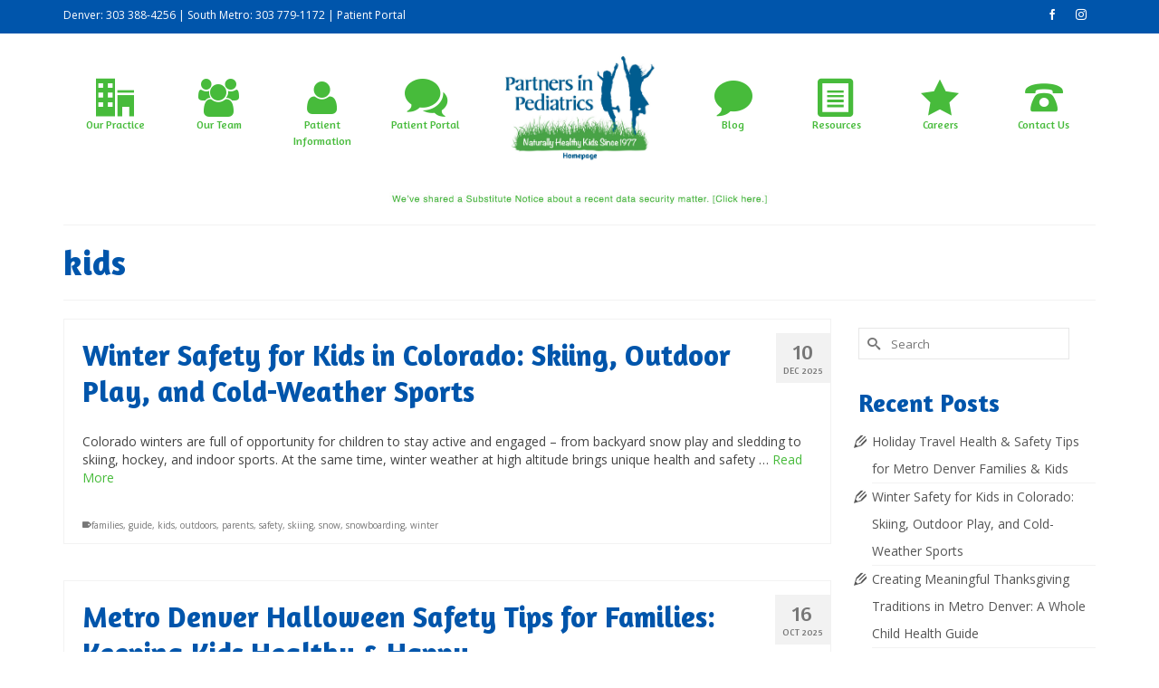

--- FILE ---
content_type: text/html; charset=UTF-8
request_url: https://partnersinpediatrics.com/tag/kids/
body_size: 15706
content:
<!DOCTYPE html>
<html class="no-js" lang="en" itemscope="itemscope" itemtype="https://schema.org/WebPage" >
<head>
  <meta charset="UTF-8">
  <meta name="viewport" content="width=device-width, initial-scale=1.0">
  <meta http-equiv="X-UA-Compatible" content="IE=edge">
  <meta name='robots' content='noindex, follow' />

	<!-- This site is optimized with the Yoast SEO plugin v22.0 - https://yoast.com/wordpress/plugins/seo/ -->
	<title>kids Archives &#8226; Partners in Pediatrics</title>
	<meta property="og:locale" content="en_US" />
	<meta property="og:type" content="article" />
	<meta property="og:title" content="kids Archives &#8226; Partners in Pediatrics" />
	<meta property="og:url" content="https://partnersinpediatrics.com/tag/kids/" />
	<meta property="og:site_name" content="Partners in Pediatrics" />
	<meta property="og:image" content="https://partnersinpediatrics.com/wp-content/uploads/2022/07/PIP_logo2c-301_361-1.png" />
	<meta property="og:image:width" content="750" />
	<meta property="og:image:height" content="475" />
	<meta property="og:image:type" content="image/png" />
	<meta name="twitter:card" content="summary_large_image" />
	<script type="application/ld+json" class="yoast-schema-graph">{"@context":"https://schema.org","@graph":[{"@type":"CollectionPage","@id":"https://partnersinpediatrics.com/tag/kids/","url":"https://partnersinpediatrics.com/tag/kids/","name":"kids Archives &#8226; Partners in Pediatrics","isPartOf":{"@id":"https://partnersinpediatrics.com/#website"},"primaryImageOfPage":{"@id":"https://partnersinpediatrics.com/tag/kids/#primaryimage"},"image":{"@id":"https://partnersinpediatrics.com/tag/kids/#primaryimage"},"thumbnailUrl":"https://partnersinpediatrics.com/wp-content/uploads/2025/12/partners-in-pediatrics-winter-safety-denver-colorado-family-children-skiing-snow-outdoors-2025-2.jpg","breadcrumb":{"@id":"https://partnersinpediatrics.com/tag/kids/#breadcrumb"},"inLanguage":"en"},{"@type":"ImageObject","inLanguage":"en","@id":"https://partnersinpediatrics.com/tag/kids/#primaryimage","url":"https://partnersinpediatrics.com/wp-content/uploads/2025/12/partners-in-pediatrics-winter-safety-denver-colorado-family-children-skiing-snow-outdoors-2025-2.jpg","contentUrl":"https://partnersinpediatrics.com/wp-content/uploads/2025/12/partners-in-pediatrics-winter-safety-denver-colorado-family-children-skiing-snow-outdoors-2025-2.jpg","width":1500,"height":1000,"caption":"Partners In Pediatrics Denver Colorado Virus Image Microscopic Flu Cough Fever Sick Illness Disease Lowry Hygiene Hand Washing What To Do Colorado Denver Well Care Visits Vaccines Immunizations Safety Health COVID 19 Naturally Healthy Kids Handbook Sunscreens Protection Pediatric Teenager Newborn Kid 2025 holiday families metro denver activities traditions fun healthy winter december january winter safety snow outdoors skiing snowboarding"},{"@type":"BreadcrumbList","@id":"https://partnersinpediatrics.com/tag/kids/#breadcrumb","itemListElement":[{"@type":"ListItem","position":1,"name":"Home","item":"https://partnersinpediatrics.com/"},{"@type":"ListItem","position":2,"name":"kids"}]},{"@type":"WebSite","@id":"https://partnersinpediatrics.com/#website","url":"https://partnersinpediatrics.com/","name":"Partners in Pediatrics","description":"Denver's First Integrative Pediatric Practice","publisher":{"@id":"https://partnersinpediatrics.com/#organization"},"potentialAction":[{"@type":"SearchAction","target":{"@type":"EntryPoint","urlTemplate":"https://partnersinpediatrics.com/?s={search_term_string}"},"query-input":"required name=search_term_string"}],"inLanguage":"en"},{"@type":"Organization","@id":"https://partnersinpediatrics.com/#organization","name":"Partners In Pediatrics","url":"https://partnersinpediatrics.com/","logo":{"@type":"ImageObject","inLanguage":"en","@id":"https://partnersinpediatrics.com/#/schema/logo/image/","url":"https://partnersinpediatrics.com/wp-content/uploads/2022/07/PIP_logo2c-301_361-1.png","contentUrl":"https://partnersinpediatrics.com/wp-content/uploads/2022/07/PIP_logo2c-301_361-1.png","width":750,"height":475,"caption":"Partners In Pediatrics"},"image":{"@id":"https://partnersinpediatrics.com/#/schema/logo/image/"},"sameAs":["https://www.facebook.com/partnersinpeds","https://www.instagram.com/partners_in_pediatrics/","https://www.linkedin.com/company/partners-in-pediatrics-denver/"]}]}</script>
	<!-- / Yoast SEO plugin. -->


<link rel='dns-prefetch' href='//fonts.googleapis.com' />
<link rel="alternate" type="application/rss+xml" title="Partners in Pediatrics &raquo; Feed" href="https://partnersinpediatrics.com/feed/" />
<link rel="alternate" type="application/rss+xml" title="Partners in Pediatrics &raquo; Comments Feed" href="https://partnersinpediatrics.com/comments/feed/" />
<link rel="alternate" type="application/rss+xml" title="Partners in Pediatrics &raquo; kids Tag Feed" href="https://partnersinpediatrics.com/tag/kids/feed/" />
		<!-- This site uses the Google Analytics by MonsterInsights plugin v8.23.1 - Using Analytics tracking - https://www.monsterinsights.com/ -->
		<!-- Note: MonsterInsights is not currently configured on this site. The site owner needs to authenticate with Google Analytics in the MonsterInsights settings panel. -->
					<!-- No tracking code set -->
				<!-- / Google Analytics by MonsterInsights -->
		<script type="text/javascript">
/* <![CDATA[ */
window._wpemojiSettings = {"baseUrl":"https:\/\/s.w.org\/images\/core\/emoji\/14.0.0\/72x72\/","ext":".png","svgUrl":"https:\/\/s.w.org\/images\/core\/emoji\/14.0.0\/svg\/","svgExt":".svg","source":{"concatemoji":"https:\/\/partnersinpediatrics.com\/wp-includes\/js\/wp-emoji-release.min.js?ver=6.4.7"}};
/*! This file is auto-generated */
!function(i,n){var o,s,e;function c(e){try{var t={supportTests:e,timestamp:(new Date).valueOf()};sessionStorage.setItem(o,JSON.stringify(t))}catch(e){}}function p(e,t,n){e.clearRect(0,0,e.canvas.width,e.canvas.height),e.fillText(t,0,0);var t=new Uint32Array(e.getImageData(0,0,e.canvas.width,e.canvas.height).data),r=(e.clearRect(0,0,e.canvas.width,e.canvas.height),e.fillText(n,0,0),new Uint32Array(e.getImageData(0,0,e.canvas.width,e.canvas.height).data));return t.every(function(e,t){return e===r[t]})}function u(e,t,n){switch(t){case"flag":return n(e,"\ud83c\udff3\ufe0f\u200d\u26a7\ufe0f","\ud83c\udff3\ufe0f\u200b\u26a7\ufe0f")?!1:!n(e,"\ud83c\uddfa\ud83c\uddf3","\ud83c\uddfa\u200b\ud83c\uddf3")&&!n(e,"\ud83c\udff4\udb40\udc67\udb40\udc62\udb40\udc65\udb40\udc6e\udb40\udc67\udb40\udc7f","\ud83c\udff4\u200b\udb40\udc67\u200b\udb40\udc62\u200b\udb40\udc65\u200b\udb40\udc6e\u200b\udb40\udc67\u200b\udb40\udc7f");case"emoji":return!n(e,"\ud83e\udef1\ud83c\udffb\u200d\ud83e\udef2\ud83c\udfff","\ud83e\udef1\ud83c\udffb\u200b\ud83e\udef2\ud83c\udfff")}return!1}function f(e,t,n){var r="undefined"!=typeof WorkerGlobalScope&&self instanceof WorkerGlobalScope?new OffscreenCanvas(300,150):i.createElement("canvas"),a=r.getContext("2d",{willReadFrequently:!0}),o=(a.textBaseline="top",a.font="600 32px Arial",{});return e.forEach(function(e){o[e]=t(a,e,n)}),o}function t(e){var t=i.createElement("script");t.src=e,t.defer=!0,i.head.appendChild(t)}"undefined"!=typeof Promise&&(o="wpEmojiSettingsSupports",s=["flag","emoji"],n.supports={everything:!0,everythingExceptFlag:!0},e=new Promise(function(e){i.addEventListener("DOMContentLoaded",e,{once:!0})}),new Promise(function(t){var n=function(){try{var e=JSON.parse(sessionStorage.getItem(o));if("object"==typeof e&&"number"==typeof e.timestamp&&(new Date).valueOf()<e.timestamp+604800&&"object"==typeof e.supportTests)return e.supportTests}catch(e){}return null}();if(!n){if("undefined"!=typeof Worker&&"undefined"!=typeof OffscreenCanvas&&"undefined"!=typeof URL&&URL.createObjectURL&&"undefined"!=typeof Blob)try{var e="postMessage("+f.toString()+"("+[JSON.stringify(s),u.toString(),p.toString()].join(",")+"));",r=new Blob([e],{type:"text/javascript"}),a=new Worker(URL.createObjectURL(r),{name:"wpTestEmojiSupports"});return void(a.onmessage=function(e){c(n=e.data),a.terminate(),t(n)})}catch(e){}c(n=f(s,u,p))}t(n)}).then(function(e){for(var t in e)n.supports[t]=e[t],n.supports.everything=n.supports.everything&&n.supports[t],"flag"!==t&&(n.supports.everythingExceptFlag=n.supports.everythingExceptFlag&&n.supports[t]);n.supports.everythingExceptFlag=n.supports.everythingExceptFlag&&!n.supports.flag,n.DOMReady=!1,n.readyCallback=function(){n.DOMReady=!0}}).then(function(){return e}).then(function(){var e;n.supports.everything||(n.readyCallback(),(e=n.source||{}).concatemoji?t(e.concatemoji):e.wpemoji&&e.twemoji&&(t(e.twemoji),t(e.wpemoji)))}))}((window,document),window._wpemojiSettings);
/* ]]> */
</script>
<style id='wp-emoji-styles-inline-css' type='text/css'>

	img.wp-smiley, img.emoji {
		display: inline !important;
		border: none !important;
		box-shadow: none !important;
		height: 1em !important;
		width: 1em !important;
		margin: 0 0.07em !important;
		vertical-align: -0.1em !important;
		background: none !important;
		padding: 0 !important;
	}
</style>
<link rel='stylesheet' id='wp-block-library-css' href='https://partnersinpediatrics.com/wp-includes/css/dist/block-library/style.min.css?ver=6.4.7' type='text/css' media='all' />
<style id='classic-theme-styles-inline-css' type='text/css'>
/*! This file is auto-generated */
.wp-block-button__link{color:#fff;background-color:#32373c;border-radius:9999px;box-shadow:none;text-decoration:none;padding:calc(.667em + 2px) calc(1.333em + 2px);font-size:1.125em}.wp-block-file__button{background:#32373c;color:#fff;text-decoration:none}
</style>
<style id='global-styles-inline-css' type='text/css'>
body{--wp--preset--color--black: #000;--wp--preset--color--cyan-bluish-gray: #abb8c3;--wp--preset--color--white: #fff;--wp--preset--color--pale-pink: #f78da7;--wp--preset--color--vivid-red: #cf2e2e;--wp--preset--color--luminous-vivid-orange: #ff6900;--wp--preset--color--luminous-vivid-amber: #fcb900;--wp--preset--color--light-green-cyan: #7bdcb5;--wp--preset--color--vivid-green-cyan: #00d084;--wp--preset--color--pale-cyan-blue: #8ed1fc;--wp--preset--color--vivid-cyan-blue: #0693e3;--wp--preset--color--vivid-purple: #9b51e0;--wp--preset--color--virtue-primary: #47bb3b;--wp--preset--color--virtue-primary-light: #a3dd9d;--wp--preset--color--very-light-gray: #eee;--wp--preset--color--very-dark-gray: #444;--wp--preset--gradient--vivid-cyan-blue-to-vivid-purple: linear-gradient(135deg,rgba(6,147,227,1) 0%,rgb(155,81,224) 100%);--wp--preset--gradient--light-green-cyan-to-vivid-green-cyan: linear-gradient(135deg,rgb(122,220,180) 0%,rgb(0,208,130) 100%);--wp--preset--gradient--luminous-vivid-amber-to-luminous-vivid-orange: linear-gradient(135deg,rgba(252,185,0,1) 0%,rgba(255,105,0,1) 100%);--wp--preset--gradient--luminous-vivid-orange-to-vivid-red: linear-gradient(135deg,rgba(255,105,0,1) 0%,rgb(207,46,46) 100%);--wp--preset--gradient--very-light-gray-to-cyan-bluish-gray: linear-gradient(135deg,rgb(238,238,238) 0%,rgb(169,184,195) 100%);--wp--preset--gradient--cool-to-warm-spectrum: linear-gradient(135deg,rgb(74,234,220) 0%,rgb(151,120,209) 20%,rgb(207,42,186) 40%,rgb(238,44,130) 60%,rgb(251,105,98) 80%,rgb(254,248,76) 100%);--wp--preset--gradient--blush-light-purple: linear-gradient(135deg,rgb(255,206,236) 0%,rgb(152,150,240) 100%);--wp--preset--gradient--blush-bordeaux: linear-gradient(135deg,rgb(254,205,165) 0%,rgb(254,45,45) 50%,rgb(107,0,62) 100%);--wp--preset--gradient--luminous-dusk: linear-gradient(135deg,rgb(255,203,112) 0%,rgb(199,81,192) 50%,rgb(65,88,208) 100%);--wp--preset--gradient--pale-ocean: linear-gradient(135deg,rgb(255,245,203) 0%,rgb(182,227,212) 50%,rgb(51,167,181) 100%);--wp--preset--gradient--electric-grass: linear-gradient(135deg,rgb(202,248,128) 0%,rgb(113,206,126) 100%);--wp--preset--gradient--midnight: linear-gradient(135deg,rgb(2,3,129) 0%,rgb(40,116,252) 100%);--wp--preset--font-size--small: 13px;--wp--preset--font-size--medium: 20px;--wp--preset--font-size--large: 36px;--wp--preset--font-size--x-large: 42px;--wp--preset--spacing--20: 0.44rem;--wp--preset--spacing--30: 0.67rem;--wp--preset--spacing--40: 1rem;--wp--preset--spacing--50: 1.5rem;--wp--preset--spacing--60: 2.25rem;--wp--preset--spacing--70: 3.38rem;--wp--preset--spacing--80: 5.06rem;--wp--preset--shadow--natural: 6px 6px 9px rgba(0, 0, 0, 0.2);--wp--preset--shadow--deep: 12px 12px 50px rgba(0, 0, 0, 0.4);--wp--preset--shadow--sharp: 6px 6px 0px rgba(0, 0, 0, 0.2);--wp--preset--shadow--outlined: 6px 6px 0px -3px rgba(255, 255, 255, 1), 6px 6px rgba(0, 0, 0, 1);--wp--preset--shadow--crisp: 6px 6px 0px rgba(0, 0, 0, 1);}:where(.is-layout-flex){gap: 0.5em;}:where(.is-layout-grid){gap: 0.5em;}body .is-layout-flow > .alignleft{float: left;margin-inline-start: 0;margin-inline-end: 2em;}body .is-layout-flow > .alignright{float: right;margin-inline-start: 2em;margin-inline-end: 0;}body .is-layout-flow > .aligncenter{margin-left: auto !important;margin-right: auto !important;}body .is-layout-constrained > .alignleft{float: left;margin-inline-start: 0;margin-inline-end: 2em;}body .is-layout-constrained > .alignright{float: right;margin-inline-start: 2em;margin-inline-end: 0;}body .is-layout-constrained > .aligncenter{margin-left: auto !important;margin-right: auto !important;}body .is-layout-constrained > :where(:not(.alignleft):not(.alignright):not(.alignfull)){max-width: var(--wp--style--global--content-size);margin-left: auto !important;margin-right: auto !important;}body .is-layout-constrained > .alignwide{max-width: var(--wp--style--global--wide-size);}body .is-layout-flex{display: flex;}body .is-layout-flex{flex-wrap: wrap;align-items: center;}body .is-layout-flex > *{margin: 0;}body .is-layout-grid{display: grid;}body .is-layout-grid > *{margin: 0;}:where(.wp-block-columns.is-layout-flex){gap: 2em;}:where(.wp-block-columns.is-layout-grid){gap: 2em;}:where(.wp-block-post-template.is-layout-flex){gap: 1.25em;}:where(.wp-block-post-template.is-layout-grid){gap: 1.25em;}.has-black-color{color: var(--wp--preset--color--black) !important;}.has-cyan-bluish-gray-color{color: var(--wp--preset--color--cyan-bluish-gray) !important;}.has-white-color{color: var(--wp--preset--color--white) !important;}.has-pale-pink-color{color: var(--wp--preset--color--pale-pink) !important;}.has-vivid-red-color{color: var(--wp--preset--color--vivid-red) !important;}.has-luminous-vivid-orange-color{color: var(--wp--preset--color--luminous-vivid-orange) !important;}.has-luminous-vivid-amber-color{color: var(--wp--preset--color--luminous-vivid-amber) !important;}.has-light-green-cyan-color{color: var(--wp--preset--color--light-green-cyan) !important;}.has-vivid-green-cyan-color{color: var(--wp--preset--color--vivid-green-cyan) !important;}.has-pale-cyan-blue-color{color: var(--wp--preset--color--pale-cyan-blue) !important;}.has-vivid-cyan-blue-color{color: var(--wp--preset--color--vivid-cyan-blue) !important;}.has-vivid-purple-color{color: var(--wp--preset--color--vivid-purple) !important;}.has-black-background-color{background-color: var(--wp--preset--color--black) !important;}.has-cyan-bluish-gray-background-color{background-color: var(--wp--preset--color--cyan-bluish-gray) !important;}.has-white-background-color{background-color: var(--wp--preset--color--white) !important;}.has-pale-pink-background-color{background-color: var(--wp--preset--color--pale-pink) !important;}.has-vivid-red-background-color{background-color: var(--wp--preset--color--vivid-red) !important;}.has-luminous-vivid-orange-background-color{background-color: var(--wp--preset--color--luminous-vivid-orange) !important;}.has-luminous-vivid-amber-background-color{background-color: var(--wp--preset--color--luminous-vivid-amber) !important;}.has-light-green-cyan-background-color{background-color: var(--wp--preset--color--light-green-cyan) !important;}.has-vivid-green-cyan-background-color{background-color: var(--wp--preset--color--vivid-green-cyan) !important;}.has-pale-cyan-blue-background-color{background-color: var(--wp--preset--color--pale-cyan-blue) !important;}.has-vivid-cyan-blue-background-color{background-color: var(--wp--preset--color--vivid-cyan-blue) !important;}.has-vivid-purple-background-color{background-color: var(--wp--preset--color--vivid-purple) !important;}.has-black-border-color{border-color: var(--wp--preset--color--black) !important;}.has-cyan-bluish-gray-border-color{border-color: var(--wp--preset--color--cyan-bluish-gray) !important;}.has-white-border-color{border-color: var(--wp--preset--color--white) !important;}.has-pale-pink-border-color{border-color: var(--wp--preset--color--pale-pink) !important;}.has-vivid-red-border-color{border-color: var(--wp--preset--color--vivid-red) !important;}.has-luminous-vivid-orange-border-color{border-color: var(--wp--preset--color--luminous-vivid-orange) !important;}.has-luminous-vivid-amber-border-color{border-color: var(--wp--preset--color--luminous-vivid-amber) !important;}.has-light-green-cyan-border-color{border-color: var(--wp--preset--color--light-green-cyan) !important;}.has-vivid-green-cyan-border-color{border-color: var(--wp--preset--color--vivid-green-cyan) !important;}.has-pale-cyan-blue-border-color{border-color: var(--wp--preset--color--pale-cyan-blue) !important;}.has-vivid-cyan-blue-border-color{border-color: var(--wp--preset--color--vivid-cyan-blue) !important;}.has-vivid-purple-border-color{border-color: var(--wp--preset--color--vivid-purple) !important;}.has-vivid-cyan-blue-to-vivid-purple-gradient-background{background: var(--wp--preset--gradient--vivid-cyan-blue-to-vivid-purple) !important;}.has-light-green-cyan-to-vivid-green-cyan-gradient-background{background: var(--wp--preset--gradient--light-green-cyan-to-vivid-green-cyan) !important;}.has-luminous-vivid-amber-to-luminous-vivid-orange-gradient-background{background: var(--wp--preset--gradient--luminous-vivid-amber-to-luminous-vivid-orange) !important;}.has-luminous-vivid-orange-to-vivid-red-gradient-background{background: var(--wp--preset--gradient--luminous-vivid-orange-to-vivid-red) !important;}.has-very-light-gray-to-cyan-bluish-gray-gradient-background{background: var(--wp--preset--gradient--very-light-gray-to-cyan-bluish-gray) !important;}.has-cool-to-warm-spectrum-gradient-background{background: var(--wp--preset--gradient--cool-to-warm-spectrum) !important;}.has-blush-light-purple-gradient-background{background: var(--wp--preset--gradient--blush-light-purple) !important;}.has-blush-bordeaux-gradient-background{background: var(--wp--preset--gradient--blush-bordeaux) !important;}.has-luminous-dusk-gradient-background{background: var(--wp--preset--gradient--luminous-dusk) !important;}.has-pale-ocean-gradient-background{background: var(--wp--preset--gradient--pale-ocean) !important;}.has-electric-grass-gradient-background{background: var(--wp--preset--gradient--electric-grass) !important;}.has-midnight-gradient-background{background: var(--wp--preset--gradient--midnight) !important;}.has-small-font-size{font-size: var(--wp--preset--font-size--small) !important;}.has-medium-font-size{font-size: var(--wp--preset--font-size--medium) !important;}.has-large-font-size{font-size: var(--wp--preset--font-size--large) !important;}.has-x-large-font-size{font-size: var(--wp--preset--font-size--x-large) !important;}
.wp-block-navigation a:where(:not(.wp-element-button)){color: inherit;}
:where(.wp-block-post-template.is-layout-flex){gap: 1.25em;}:where(.wp-block-post-template.is-layout-grid){gap: 1.25em;}
:where(.wp-block-columns.is-layout-flex){gap: 2em;}:where(.wp-block-columns.is-layout-grid){gap: 2em;}
.wp-block-pullquote{font-size: 1.5em;line-height: 1.6;}
</style>
<link rel='stylesheet' id='contact-form-7-css' href='https://partnersinpediatrics.com/wp-content/plugins/contact-form-7/includes/css/styles.css?ver=5.8.7' type='text/css' media='all' />
<link rel='stylesheet' id='rs-plugin-settings-css' href='https://partnersinpediatrics.com/wp-content/plugins/revslider/public/assets/css/settings.css?ver=5.4.7.1' type='text/css' media='all' />
<style id='rs-plugin-settings-inline-css' type='text/css'>
#rs-demo-id {}
</style>
<link rel='stylesheet' id='grw-public-main-css-css' href='https://partnersinpediatrics.com/wp-content/plugins/widget-google-reviews/assets/css/public-main.css?ver=3.4' type='text/css' media='all' />
<link rel='stylesheet' id='virtue_main-css' href='https://partnersinpediatrics.com/wp-content/themes/virtue_premium/assets/css/virtue.css?ver=4.10.13' type='text/css' media='all' />
<link rel='stylesheet' id='virtue_print-css' href='https://partnersinpediatrics.com/wp-content/themes/virtue_premium/assets/css/virtue_print.css?ver=4.10.13' type='text/css' media='print' />
<link rel='stylesheet' id='virtue_so_pb-css' href='https://partnersinpediatrics.com/wp-content/themes/virtue_premium/assets/css/virtue-so-page-builder.css?ver=4.10.13' type='text/css' media='all' />
<link rel='stylesheet' id='virtue_icons-css' href='https://partnersinpediatrics.com/wp-content/themes/virtue_premium/assets/css/virtue_icons.css?ver=4.10.13' type='text/css' media='all' />
<link rel='stylesheet' id='virtue_skin-css' href='https://partnersinpediatrics.com/wp-content/themes/virtue_premium/assets/css/skins/default.css?ver=4.10.13' type='text/css' media='all' />
<link rel='stylesheet' id='redux-google-fonts-virtue_premium-css' href='https://fonts.googleapis.com/css?family=Lato%3A400%7CAmaranth%3A700%2C400%7COpen+Sans%3A300%2C400%2C500%2C600%2C700%2C800%2C300italic%2C400italic%2C500italic%2C600italic%2C700italic%2C800italic&#038;subset=latin&#038;ver=6.4.7' type='text/css' media='all' />
<script type="text/javascript" src="https://partnersinpediatrics.com/wp-includes/js/jquery/jquery.min.js?ver=3.7.1" id="jquery-core-js"></script>
<script type="text/javascript" src="https://partnersinpediatrics.com/wp-includes/js/jquery/jquery-migrate.min.js?ver=3.4.1" id="jquery-migrate-js"></script>
<script type="text/javascript" src="https://partnersinpediatrics.com/wp-content/plugins/revslider/public/assets/js/jquery.themepunch.tools.min.js?ver=5.4.7.1" id="tp-tools-js"></script>
<script type="text/javascript" src="https://partnersinpediatrics.com/wp-content/plugins/revslider/public/assets/js/jquery.themepunch.revolution.min.js?ver=5.4.7.1" id="revmin-js"></script>
<script type="text/javascript" defer="defer" src="https://partnersinpediatrics.com/wp-content/plugins/widget-google-reviews/assets/js/public-main.js?ver=3.4" id="grw-public-main-js-js"></script>
<!--[if lt IE 9]>
<script type="text/javascript" src="https://partnersinpediatrics.com/wp-content/themes/virtue_premium/assets/js/vendor/respond.min.js?ver=6.4.7" id="virtue-respond-js"></script>
<![endif]-->
<link rel="https://api.w.org/" href="https://partnersinpediatrics.com/wp-json/" /><link rel="alternate" type="application/json" href="https://partnersinpediatrics.com/wp-json/wp/v2/tags/9" /><link rel="EditURI" type="application/rsd+xml" title="RSD" href="https://partnersinpediatrics.com/xmlrpc.php?rsd" />

<style type="text/css" id="kt-custom-css">#logo {padding-top:25px;}#logo {padding-bottom:25px;}#logo {margin-left:0px;}#logo {margin-right:0px;}#nav-main, .nav-main {margin-top:40px;}#nav-main, .nav-main  {margin-bottom:10px;}.headerfont, .tp-caption, .yith-wcan-list li, .yith-wcan .yith-wcan-reset-navigation, ul.yith-wcan-label li a, .price {font-family:Amaranth;} 
  .topbarmenu ul li {font-family:Amaranth;}
  #kadbreadcrumbs {font-family:Open Sans;}a:hover, .has-virtue-primary-light-color {color: #a3dd9d;} .kad-btn-primary:hover, .button.pay:hover, .login .form-row .button:hover, #payment #place_order:hover, .yith-wcan .yith-wcan-reset-navigation:hover, .widget_shopping_cart_content .checkout:hover,.single_add_to_cart_button:hover,
.woocommerce-message .button:hover, #commentform .form-submit #submit:hover, .wpcf7 input.wpcf7-submit:hover, .track_order .button:hover, .widget_layered_nav_filters ul li a:hover, .cart_totals .checkout-button:hover,.shipping-calculator-form .button:hover,
.widget_layered_nav ul li.chosen a:hover, .shop_table .actions input[type=submit].checkout-button:hover, #kad-head-cart-popup a.button.checkout:hover, input[type="submit"].button:hover, .product_item.hidetheaction:hover .kad_add_to_cart, .post-password-form input[type="submit"]:hover, .has-virtue-primary-light-background-color {background: #a3dd9d;}#containerfooter h3, #containerfooter h5, #containerfooter, .footercredits p, .footerclass a, .footernav ul li a {color:#ffffff;}.home-message:hover {background-color:#47bb3b; background-color: rgba(71, 187, 59, 0.6);}
  nav.woocommerce-pagination ul li a:hover, .wp-pagenavi a:hover, .panel-heading .accordion-toggle, .variations .kad_radio_variations label:hover, .variations .kad_radio_variations input[type=radio]:focus + label, .variations .kad_radio_variations label.selectedValue, .variations .kad_radio_variations input[type=radio]:checked + label {border-color: #47bb3b;}
  a, a:focus, #nav-main ul.sf-menu ul li a:hover, .product_price ins .amount, .price ins .amount, .color_primary, .primary-color, #logo a.brand, #nav-main ul.sf-menu a:hover,
  .woocommerce-message:before, .woocommerce-info:before, #nav-second ul.sf-menu a:hover, .footerclass a:hover, .posttags a:hover, .subhead a:hover, .nav-trigger-case:hover .kad-menu-name, 
  .nav-trigger-case:hover .kad-navbtn, #kadbreadcrumbs a:hover, #wp-calendar a, .testimonialbox .kadtestimoniallink:hover, .star-rating, .has-virtue-primary-color {color: #47bb3b;}
.widget_price_filter .ui-slider .ui-slider-handle, .product_item .kad_add_to_cart:hover, .product_item.hidetheaction:hover .kad_add_to_cart:hover, .kad-btn-primary, .button.pay, html .woocommerce-page .widget_layered_nav ul.yith-wcan-label li a:hover, html .woocommerce-page .widget_layered_nav ul.yith-wcan-label li.chosen a,
.product-category.grid_item a:hover h5, .woocommerce-message .button, .widget_layered_nav_filters ul li a, .widget_layered_nav ul li.chosen a, .track_order .button, .wpcf7 input.wpcf7-submit, .yith-wcan .yith-wcan-reset-navigation,.single_add_to_cart_button,
#containerfooter .menu li a:hover, .bg_primary, .portfolionav a:hover, .home-iconmenu a:hover, .home-iconmenu .home-icon-item:hover, p.demo_store, .topclass, #commentform .form-submit #submit, .kad-hover-bg-primary:hover, .widget_shopping_cart_content .checkout,
.login .form-row .button, .post-password-form input[type="submit"], .menu-cart-btn .kt-cart-total, #kad-head-cart-popup a.button.checkout, .kad-post-navigation .kad-previous-link a:hover, .kad-post-navigation .kad-next-link a:hover, .shipping-calculator-form .button, .cart_totals .checkout-button, .select2-results .select2-highlighted, .variations .kad_radio_variations label.selectedValue, .variations .kad_radio_variations input[type=radio]:checked + label, #payment #place_order, .shop_table .actions input[type=submit].checkout-button, input[type="submit"].button, .productnav a:hover, .image_menu_hover_class, .select2-container--default .select2-results__option--highlighted[aria-selected], .has-virtue-primary-background-color {background: #47bb3b;}#nav-second ul.sf-menu > li:hover > a, #nav-second ul.sf-menu a:hover, #nav-second ul.sf-menu a:focus, #nav-second ul.sf-menu li.current-menu-item > a, #nav-second ul.sf-menu ul li a:hover {color:#a3dd9d;}#nav-main ul.sf-menu a:hover, #nav-main ul.sf-menu a:focus, .nav-main ul.sf-menu a:hover, .nav-main ul.sf-menu a:focus, #nav-main ul.sf-menu li.current-menu-item > a, .nav-main ul.sf-menu li.current-menu-item > a, #nav-main ul.sf-menu ul li a:hover, .nav-main ul.sf-menu ul li a:hover, #nav-main ul.sf-menu ul li a:focus, .nav-main ul.sf-menu ul li a:focus {color:#a3dd9d;}.topclass {background:#0055ab    ;}.footerclass {background:#00c603    ;}input[type=number]::-webkit-inner-spin-button, input[type=number]::-webkit-outer-spin-button { -webkit-appearance: none; margin: 0; } input[type=number] {-moz-appearance: textfield;}.quantity input::-webkit-outer-spin-button,.quantity input::-webkit-inner-spin-button {display: none;}@media (max-width: 767px) {#kad-banner,#kad-banner-sticky-wrapper{display: none;}#kad-mobile-banner, #kad-mobile-banner-sticky-wrapper{display:block;}}.mobile-header-container a, .mobile-header-container .mh-nav-trigger-case{color:#47bb3b;}.portfolionav {padding: 10px 0 10px;}.woocommerce-ordering {margin: 16px 0 0;}.product_item .product_details h5 {text-transform: none;}.product_item .product_details h5 {min-height:40px;}#nav-second ul.sf-menu>li {width:16.5%;}.kad-topbar-left, .kad-topbar-left .topbarmenu {float:right;} .kad-topbar-left .topbar_social, .kad-topbar-left .topbarmenu ul, .kad-topbar-left .kad-cart-total,.kad-topbar-right #topbar-search .form-search{float:left} #topbar .mobile-nav-trigger-id {float: left;}#nav-main .sf-menu ul, .nav-main .sf-menu ul, #nav-second .sf-menu ul, .topbarmenu .sf-menu ul{background: #47bb3b;}#nav-main ul.sf-menu ul li a, .nav-main ul.sf-menu ul li a, #nav-second ul.sf-menu ul li a, .topbarmenu ul.sf-menu ul li a, #kad-head-cart-popup ul.cart_list li, #nav-main ul.sf-menu ul#kad-head-cart-popup li .quantity, #nav-main ul.sf-menu ul#kad-head-cart-popup .total, #kad-head-cart-popup p.woocommerce-mini-cart__empty-message {color: #ffffff;}.kad-header-style-two .nav-main ul.sf-menu > li {width: 25%;}.kad-hidepostauthortop, .postauthortop {display:none;}.subhead .postedintop, .kad-hidepostedin {display:none;}.postcommentscount {display:none;}[class*="wp-image"] {-webkit-box-shadow: none;-moz-box-shadow: none;box-shadow: none;border:none;}[class*="wp-image"]:hover {-webkit-box-shadow: none;-moz-box-shadow: none;box-shadow: none;border:none;} .light-dropshaddow {-moz-box-shadow: none;-webkit-box-shadow: none;box-shadow: none;}@media (max-width: 992px) {.nav-trigger .nav-trigger-case {position: static; display: block; width: 100%;}}@media only screen and (device-width: 768px) {.nav-trigger .nav-trigger-case {position: static; display: block; width: 100%;}}.entry-content p { margin-bottom:16px;}/* RESPONSIVE DIV FOR GOOGLE MAPS EMBEDS */
    .google-maps {
        position: relative;
        padding-bottom: 75%; // This is the aspect ratio
        height: 0;
        overflow: hidden;
        border: 1px solid #0055ab;
    }
    .google-maps iframe {
        position: absolute;
        top: 0;
        left: 0;
        width: 100% !important;
        height: 100% !important;
    }
/* TOPBAR LINK STYLES */
    .topbar-link {
        text-decoration: underline;
        color: #ffffff;
    }
/* GOOGLE REVIEWS STYLES */
    .wp-google-reviews {
        color: #ffffff;
}
/* HOME BUTTONS */
    .home-buttons {
        background-color: #47bb3b;
        max-width: 630px;
}
    .home-buttons h4 {
        padding: 0px 10px 10px 10px;
        font-size: 24px;
        text-align: center;
        color: #ffffff;
}
    .home-buttons a {
        padding: 0px 10px 10px 10px;
        font-size: 24px;
        text-align: center;
        color: #ffffff;
}
/* WHITE HEADING */
.white-heading {
        color: #ffffff;
}
/* SLIDER TEXT SHADOW */
.slider-text-shadow {
    text-shadow: 2px 2px black;
}</style><!-- All in one Favicon 4.8 --><link rel="shortcut icon" href="https://partnersinpediatrics.com/wp-content/uploads/2019/04/partners-in-pediatrics-ico-icon.png" />
<link rel="icon" href="https://partnersinpediatrics.com/wp-content/uploads/2019/04/partners-in-pediatrics-ico-icon-1.png" type="image/png"/>
<link rel="apple-touch-icon" href="https://partnersinpediatrics.com/wp-content/uploads/2019/04/partners-in-pediatrics-ico-icon-2.png" />
<meta name="generator" content="Powered by Slider Revolution 5.4.7.1 - responsive, Mobile-Friendly Slider Plugin for WordPress with comfortable drag and drop interface." />
<!-- Global site tag (gtag.js) - Google Analytics -->
<script async src="https://www.googletagmanager.com/gtag/js?id=UA-115262002-1"></script>
<script>
  window.dataLayer = window.dataLayer || [];
  function gtag(){dataLayer.push(arguments);}
  gtag('js', new Date());
	gtag('config', 'UA-115262002-1');
</script>
<!-- End Google Analytics -->
	<script type="text/javascript">function setREVStartSize(e){									
						try{ e.c=jQuery(e.c);var i=jQuery(window).width(),t=9999,r=0,n=0,l=0,f=0,s=0,h=0;
							if(e.responsiveLevels&&(jQuery.each(e.responsiveLevels,function(e,f){f>i&&(t=r=f,l=e),i>f&&f>r&&(r=f,n=e)}),t>r&&(l=n)),f=e.gridheight[l]||e.gridheight[0]||e.gridheight,s=e.gridwidth[l]||e.gridwidth[0]||e.gridwidth,h=i/s,h=h>1?1:h,f=Math.round(h*f),"fullscreen"==e.sliderLayout){var u=(e.c.width(),jQuery(window).height());if(void 0!=e.fullScreenOffsetContainer){var c=e.fullScreenOffsetContainer.split(",");if (c) jQuery.each(c,function(e,i){u=jQuery(i).length>0?u-jQuery(i).outerHeight(!0):u}),e.fullScreenOffset.split("%").length>1&&void 0!=e.fullScreenOffset&&e.fullScreenOffset.length>0?u-=jQuery(window).height()*parseInt(e.fullScreenOffset,0)/100:void 0!=e.fullScreenOffset&&e.fullScreenOffset.length>0&&(u-=parseInt(e.fullScreenOffset,0))}f=u}else void 0!=e.minHeight&&f<e.minHeight&&(f=e.minHeight);e.c.closest(".rev_slider_wrapper").css({height:f})					
						}catch(d){console.log("Failure at Presize of Slider:"+d)}						
					};</script>
<style type="text/css" title="dynamic-css" class="options-output">header #logo a.brand,.logofont{font-family:Lato;line-height:40px;font-weight:400;font-style:normal;font-size:32px;}.kad_tagline{font-family:Lato;line-height:20px;font-weight:400;font-style:normal;color:#444444;font-size:14px;}.product_item .product_details h5{font-family:Lato;line-height:20px;font-weight:normal;font-style:700;font-size:16px;}h1{font-family:Amaranth;line-height:46px;font-weight:700;font-style:normal;color:#0055ab;font-size:38px;}h2{font-family:Amaranth;line-height:40px;font-weight:700;font-style:normal;color:#0055ab;font-size:32px;}h3{font-family:Amaranth;line-height:36px;font-weight:700;font-style:normal;color:#0055ab;font-size:28px;}h4{font-family:Amaranth;line-height:32px;font-weight:700;font-style:normal;color:#0055ab;font-size:24px;}h5{font-family:Amaranth;line-height:24px;font-weight:700;font-style:normal;color:#0055ab;font-size:18px;}body{font-family:"Open Sans";line-height:20px;font-weight:400;font-style:normal;font-size:14px;}#nav-main ul.sf-menu a, .nav-main ul.sf-menu a{font-family:Amaranth;line-height:18px;font-weight:400;font-style:normal;color:#47bb3b;font-size:12px;}#nav-second ul.sf-menu a{font-family:"Open Sans";line-height:22px;font-weight:400;font-style:normal;font-size:18px;}#nav-main ul.sf-menu ul li a, #nav-second ul.sf-menu ul li a, .nav-main ul.sf-menu ul li a{line-height:inheritpx;font-size:12px;}#nav-main ul.sf-menu ul li a:hover, #nav-main ul.sf-menu ul li a:focus, #nav-second ul.sf-menu ul li a:hover, #nav-second ul.sf-menu ul li a:focus, .nav-main ul.sf-menu ul li a:hover, .nav-main ul.sf-menu ul li a:focus{color:#a3dd9d;}.kad-nav-inner .kad-mnav, .kad-mobile-nav .kad-nav-inner li a,.nav-trigger-case{font-family:Lato;line-height:20px;font-weight:400;font-style:normal;font-size:16px;}</style></head>
<body class="archive tag tag-kids tag-9 wp-embed-responsive notsticky virtue-skin-default wide" data-smooth-scrolling="0" data-smooth-scrolling-hide="0" data-jsselect="1" data-product-tab-scroll="0" data-animate="1" data-sticky="0" >
		<div id="wrapper" class="container">
	<!--[if lt IE 8]><div class="alert"> You are using an outdated browser. Please upgrade your browser to improve your experience.</div><![endif]-->
	<header id="kad-banner" class="banner headerclass kad-header-style-two" data-header-shrink="0" data-mobile-sticky="0">
	<div id="topbar" class="topclass">
	<div class="container">
		<div class="row">
			<div class="col-md-6 col-sm-6 kad-topbar-left">
				<div class="topbarmenu clearfix">
										<div class="topbar_social">
							<ul>
								<li><a href="#" data-toggle="tooltip" data-placement="bottom" target="_self" class="topbar-icon-1" data-original-title="PATIENT PORTAL"><i class=""></i></a></li><li><a href="https://www.facebook.com/partnersinpeds" data-toggle="tooltip" data-placement="bottom" target="_blank" class="topbar-icon-2" data-original-title=""><i class="icon-facebook"></i></a></li><li><a href="https://www.instagram.com/denverpediatrics/" data-toggle="tooltip" data-placement="bottom" target="_blank" class="topbar-icon-3" data-original-title=""><i class="icon-instagram"></i></a></li>							</ul>
						</div>
									</div>
			</div><!-- close col-md-6 -->
			<div class="col-md-6 col-sm-6 kad-topbar-right">
				<div id="topbar-search" class="topbar-widget">
					<div class="widget-1 widget-first topbar-widgetcontent topbar-widgetcontain">			<div class="textwidget"><p style="font-size: 12px; padding-top: 7px;">Denver: 303 388-4256 | South Metro: 303 779-1172 | <a class="topbar-link" href="https://13728-1.portal.athenahealth.com/">Patient Portal</a></p>
</div>
		</div>				</div>
			</div> <!-- close col-md-6-->
		</div> <!-- Close Row -->
			</div> <!-- Close Container -->
</div>	<div class="container">
		<div class="row">
			<div class="col-md-4 col-lg-5 kad-header-left">
								<nav class="nav-main" class="clearfix">
				<ul id="menu-main-left" class="sf-menu"><li  class=" sf-dropdown menu-item-has-children menu-item-485 menu-item menu-our-practice"><a href="https://partnersinpediatrics.com/our-practice/"><i class="icon-office"></i><span>Our Practice</span></a>
<ul class="sub-menu sf-dropdown-menu dropdown">
	<li  class=" menu-item-513 menu-item menu-mission-vision-values"><a href="https://partnersinpediatrics.com/our-practice/mission-vision-values/"><span>Mission, Vision, Values</span></a></li>
	<li  class=" menu-item-477 menu-item menu-our-founding-partners"><a href="https://partnersinpediatrics.com/our-practice/founding-partners/"><span>Our Founding Partners</span></a></li>
	<li  class=" menu-item-476 menu-item menu-community-involvement"><a href="https://partnersinpediatrics.com/our-practice/community-involvement/"><span>Community Involvement</span></a></li>
	<li  class=" menu-item-534 menu-item menu-vaccination-policy"><a href="https://partnersinpediatrics.com/our-practice/vaccination-policy/"><span>Vaccination Policy</span></a></li>
</ul>
</li>
<li  class=" sf-dropdown menu-item-has-children menu-item-1303 menu-item menu-our-team"><a href="https://partnersinpediatrics.com/our-providers/"><i class="icon-group"></i><span>Our Team</span></a>
<ul class="sub-menu sf-dropdown-menu dropdown">
	<li  class=" menu-item-827 menu-item menu-our-providers"><a href="https://partnersinpediatrics.com/our-providers/"><span>Our Providers</span></a></li>
	<li  class=" menu-item-203 menu-item menu-our-staff"><a href="https://partnersinpediatrics.com/our-providers/our-staff/"><span>Our Staff</span></a></li>
</ul>
</li>
<li  class=" sf-dropdown menu-item-has-children menu-item-846 menu-item menu-patient-information"><a href="#"><i class="icon-user"></i><span>Patient Information</span></a>
<ul class="sub-menu sf-dropdown-menu dropdown">
	<li  class=" menu-item-844 menu-item menu-new-patients"><a href="https://partnersinpediatrics.com/patient-information/new-patients/"><span>New Patients</span></a></li>
	<li  class=" menu-item-842 menu-item menu-current-patients"><a href="https://partnersinpediatrics.com/patient-information/current-patients/"><span>Current Patients</span></a></li>
	<li  class=" menu-item-843 menu-item menu-expectant-families"><a href="https://partnersinpediatrics.com/patient-information/expectant-families/"><span>Expectant Families</span></a></li>
</ul>
</li>
<li  class=" menu-item-1293 menu-item menu-patient-portal"><a href="https://partnersinpediatrics.com/patient-portal/"><i class="icon-bubbles2"></i><span>Patient Portal</span></a></li>
</ul>				</nav>
				 
				</div> <!-- Close left_menu -->  
				<div class="col-md-4 col-lg-2 clearfix kad-header-center">
					<div id="logo" class="logocase">
						<a class="brand logofont" href="https://partnersinpediatrics.com/" title="Partners in Pediatrics">
													<div id="thelogo">
								<img src="https://partnersinpediatrics.com/wp-content/uploads/2019/07/partners-in-pediatrics-homepage-menu-logo-button-denver-pediatrician-integrative.jpg" alt="Partners in Pediatrics" class="kad-standard-logo" />
															</div>
													</a>
											</div> <!-- Close #logo -->
				</div><!-- close logo container -->

				<div class="col-md-4 col-lg-5 kad-header-right">
										<nav class="nav-main clearfix">
					<ul id="menu-main-right" class="sf-menu"><li  class=" menu-item-785 menu-item menu-blog"><a href="https://partnersinpediatrics.com/resources/blog/"><i class="icon-bubble"></i><span>Blog</span></a></li>
<li  class=" sf-dropdown menu-item-has-children menu-item-12 menu-item menu-resources"><a href="#"><i class="icon-file"></i><span>Resources</span></a>
<ul class="sub-menu sf-dropdown-menu dropdown">
	<li  class=" menu-item-833 menu-item menu-naturally-healthy-kids-handbook"><a href="https://partnersinpediatrics.com/resources/naturally-healthy-kids-handbook/"><span>Naturally Healthy Kids Handbook</span></a></li>
	<li  class=" menu-item-1936 menu-item menu-virtual-event-video-resources"><a href="https://partnersinpediatrics.com/resources/virtual-event-video-resources/"><span>Virtual Event Video Resources</span></a></li>
	<li  class=" menu-item-481 menu-item menu-what-is-integrative-care"><a href="https://partnersinpediatrics.com/resources/what-is-integrative-care/"><span>What Is Integrative Care?</span></a></li>
	<li  class=" menu-item-482 menu-item menu-holistic-vs-homeopathic-vs-integrative-care"><a href="https://partnersinpediatrics.com/resources/holistic-vs-homeopathic-vs-integrative-care/"><span>Holistic VS. Homeopathic VS. Integrative Care</span></a></li>
	<li  class=" menu-item-483 menu-item menu-american-academy-of-pediatrics-vaccine-schedule"><a href="https://partnersinpediatrics.com/resources/american-academy-pediatrics-vaccine-schedule/"><span>American Academy of Pediatrics Vaccine Schedule</span></a></li>
	<li  class=" menu-item-675 menu-item menu-the-fifteen-most-frequently-provided-services-at-partners-in-pediatrics"><a href="https://partnersinpediatrics.com/resources/the-fifteen-most-frequently-provided-services-at-partners-in-pediatrics/"><span>The Fifteen Most Frequently Provided Services at Partners in Pediatrics</span></a></li>
</ul>
</li>
<li  class=" menu-item-2068 menu-item menu-careers"><a href="https://partnersinpediatrics.com/careers-hiring-jobs/"><i class="icon-star3"></i><span>Careers</span></a></li>
<li  class=" sf-dropdown menu-item-has-children menu-item-484 menu-item menu-contact-us"><a href="https://partnersinpediatrics.com/contact-us/"><i class="icon-phone"></i><span>Contact Us</span></a>
<ul class="sub-menu sf-dropdown-menu dropdown">
	<li  class=" menu-item-1090 menu-item menu-denver"><a href="https://partnersinpediatrics.com/denver-pediatrician/"><span>Denver</span></a></li>
	<li  class=" menu-item-1089 menu-item menu-englewood"><a href="https://partnersinpediatrics.com/englewood-pediatrician/"><span>Englewood</span></a></li>
</ul>
</li>
</ul>					</nav> 
									</div> <!-- Close right_menu -->       
			</div> <!-- Close Row -->
						<div id="mobile-nav-trigger" class="nav-trigger mobile-nav-trigger-id">
					<button class="nav-trigger-case mobileclass collapsed" title="Menu" aria-label="Menu" data-toggle="collapse" rel="nofollow" data-target=".mobile_menu_collapse">
						<span class="kad-navbtn clearfix"><i class="icon-menu"></i></span>
						<span class="kad-menu-name">
							Menu						</span>
					</button>
				</div>
				<div id="kad-mobile-nav" class="kad-mobile-nav id-kad-mobile-nav">
					<div class="kad-nav-inner mobileclass">
						<div id="mobile_menu_collapse" class="kad-nav-collapse collapse mobile_menu_collapse">
						<ul id="menu-mobile" class="kad-mnav"><li  class=" menu-item-681 menu-item menu-home"><a href="https://partnersinpediatrics.com/"><span>Home</span></a></li>
<li  class=" sf-dropdown menu-item-has-children menu-item-685 menu-item menu-our-practice"><a href="https://partnersinpediatrics.com/our-practice/"><span>Our Practice</span></a>
<ul class="sub-menu sf-dropdown-menu dropdown">
	<li  class=" menu-item-687 menu-item menu-mission-vision-values"><a href="https://partnersinpediatrics.com/our-practice/mission-vision-values/"><span>Mission, Vision, Values</span></a></li>
	<li  class=" menu-item-686 menu-item menu-community-involvement"><a href="https://partnersinpediatrics.com/our-practice/community-involvement/"><span>Community Involvement</span></a></li>
	<li  class=" menu-item-688 menu-item menu-our-founding-partners"><a href="https://partnersinpediatrics.com/our-practice/founding-partners/"><span>Our Founding Partners</span></a></li>
	<li  class=" menu-item-689 menu-item menu-vaccination-policy"><a href="https://partnersinpediatrics.com/our-practice/vaccination-policy/"><span>Vaccination Policy</span></a></li>
</ul>
</li>
<li  class=" sf-dropdown menu-item-has-children menu-item-690 menu-item menu-our-providers"><a href="https://partnersinpediatrics.com/our-providers/"><span>Our Providers</span></a>
<ul class="sub-menu sf-dropdown-menu dropdown">
	<li  class=" menu-item-705 menu-item menu-our-staff"><a href="https://partnersinpediatrics.com/our-providers/our-staff/"><span>Our Staff</span></a></li>
</ul>
</li>
<li  class=" sf-dropdown menu-item-has-children menu-item-721 menu-item menu-patient-information"><a href="#"><span>Patient Information</span></a>
<ul class="sub-menu sf-dropdown-menu dropdown">
	<li  class=" menu-item-713 menu-item menu-expectant-families"><a href="https://partnersinpediatrics.com/patient-information/expectant-families/"><span>Expectant Families</span></a></li>
	<li  class=" menu-item-714 menu-item menu-new-patients"><a href="https://partnersinpediatrics.com/patient-information/new-patients/"><span>New Patients</span></a></li>
	<li  class=" menu-item-712 menu-item menu-current-patients"><a href="https://partnersinpediatrics.com/patient-information/current-patients/"><span>Current Patients</span></a></li>
</ul>
</li>
<li  class=" menu-item-715 menu-item menu-patient-portal"><a href="https://partnersinpediatrics.com/patient-portal/"><span>Patient Portal</span></a></li>
<li  class=" menu-item-784 menu-item menu-blog"><a href="https://partnersinpediatrics.com/resources/blog/"><span>Blog</span></a></li>
<li  class=" menu-item-847 menu-item menu-review-us"><a href="https://partnersinpediatrics.com/reviews/"><span>Review Us</span></a></li>
<li  class=" sf-dropdown menu-item-has-children menu-item-722 menu-item menu-resources"><a href="#"><span>Resources</span></a>
<ul class="sub-menu sf-dropdown-menu dropdown">
	<li  class=" menu-item-720 menu-item menu-what-is-integrative-care"><a href="https://partnersinpediatrics.com/resources/what-is-integrative-care/"><span>What Is Integrative Care?</span></a></li>
	<li  class=" menu-item-718 menu-item menu-holistic-vs-homeopathic-vs-integrative-care"><a href="https://partnersinpediatrics.com/resources/holistic-vs-homeopathic-vs-integrative-care/"><span>Holistic VS. Homeopathic VS. Integrative Care</span></a></li>
	<li  class=" menu-item-717 menu-item menu-american-academy-of-pediatrics-vaccine-schedule"><a href="https://partnersinpediatrics.com/resources/american-academy-pediatrics-vaccine-schedule/"><span>American Academy of Pediatrics Vaccine Schedule</span></a></li>
	<li  class=" menu-item-719 menu-item menu-the-fifteen-most-frequently-provided-services-at-partners-in-pediatrics"><a href="https://partnersinpediatrics.com/resources/the-fifteen-most-frequently-provided-services-at-partners-in-pediatrics/"><span>The Fifteen Most Frequently Provided Services at Partners in Pediatrics</span></a></li>
</ul>
</li>
<li  class=" menu-item-683 menu-item menu-contact-us"><a href="https://partnersinpediatrics.com/contact-us/"><span>Contact Us</span></a></li>
</ul>						</div>
					</div>
				</div>
					</div> <!-- Close Container -->
			<div class="container virtue_sitewide_banner">
			<div class="virtue_banner">
									<a href="https://partnersinpediatrics.com/wp-content/uploads/2025/10/PIP-Substitute-Notice.pdf">
										<img src="https://partnersinpediatrics.com/wp-content/uploads/2025/10/substitute-notice-green.jpg" width="2000" height="54" alt="" />
									</a>
								</div><!--close virtue_banner-->
		</div><!--close container-->
		</header>
<div id="kad-mobile-banner" class="banner mobile-headerclass" data-mobile-header-sticky="0">
	<div class="container mobile-header-container" style="height:60px">
		<div class="clearfix kad-mobile-header-logo">
			<a class="mobile-logo" href="https://partnersinpediatrics.com/" style="padding-right:50px; height:60px">
				<div class="mobile-logo-inner" style="height:60px">
									<img src="https://partnersinpediatrics.com/wp-content/uploads/2017/12/PIP-Logo-Trans-200x112.png" style="max-height:60px;" alt="Partners in Pediatrics" class="kad-mobile-logo" />
								</div>
			</a> <!-- Close #mobile-logo -->
		</div><!-- Close .kad-mobile-header-logo -->
							<button class="mh-nav-trigger-case collapsed" data-toggle="collapse" rel="nofollow" title="Menu" aria-label="Menu" data-target=".mh-mobile_menu_collapse" style="line-height:60px;">
				<span class="kad-navbtn clearfix"><i class="icon-menu"></i></span>
			</button>
						</div> <!-- Close Container -->
		<div class="container mobile-dropdown-container">
		<div id="mg-kad-mobile-nav" class="mh-kad-mobile-nav kad-mobile-nav">
			<div class="mh-kad-nav-inner kad-nav-inner mobileclass">
				<div id="mh-mobile_menu_collapse" class="mh-kad-nav-collapse collapse mh-mobile_menu_collapse">
				<ul id="menu-mobile-1" class="kad-mnav"><li  class=" menu-item-681 menu-item menu-home"><a href="https://partnersinpediatrics.com/"><span>Home</span></a></li>
<li  class=" sf-dropdown menu-item-has-children menu-item-685 menu-item menu-our-practice"><a href="https://partnersinpediatrics.com/our-practice/"><span>Our Practice</span></a>
<ul class="sub-menu sf-dropdown-menu dropdown">
	<li  class=" menu-item-687 menu-item menu-mission-vision-values"><a href="https://partnersinpediatrics.com/our-practice/mission-vision-values/"><span>Mission, Vision, Values</span></a></li>
	<li  class=" menu-item-686 menu-item menu-community-involvement"><a href="https://partnersinpediatrics.com/our-practice/community-involvement/"><span>Community Involvement</span></a></li>
	<li  class=" menu-item-688 menu-item menu-our-founding-partners"><a href="https://partnersinpediatrics.com/our-practice/founding-partners/"><span>Our Founding Partners</span></a></li>
	<li  class=" menu-item-689 menu-item menu-vaccination-policy"><a href="https://partnersinpediatrics.com/our-practice/vaccination-policy/"><span>Vaccination Policy</span></a></li>
</ul>
</li>
<li  class=" sf-dropdown menu-item-has-children menu-item-690 menu-item menu-our-providers"><a href="https://partnersinpediatrics.com/our-providers/"><span>Our Providers</span></a>
<ul class="sub-menu sf-dropdown-menu dropdown">
	<li  class=" menu-item-705 menu-item menu-our-staff"><a href="https://partnersinpediatrics.com/our-providers/our-staff/"><span>Our Staff</span></a></li>
</ul>
</li>
<li  class=" sf-dropdown menu-item-has-children menu-item-721 menu-item menu-patient-information"><a href="#"><span>Patient Information</span></a>
<ul class="sub-menu sf-dropdown-menu dropdown">
	<li  class=" menu-item-713 menu-item menu-expectant-families"><a href="https://partnersinpediatrics.com/patient-information/expectant-families/"><span>Expectant Families</span></a></li>
	<li  class=" menu-item-714 menu-item menu-new-patients"><a href="https://partnersinpediatrics.com/patient-information/new-patients/"><span>New Patients</span></a></li>
	<li  class=" menu-item-712 menu-item menu-current-patients"><a href="https://partnersinpediatrics.com/patient-information/current-patients/"><span>Current Patients</span></a></li>
</ul>
</li>
<li  class=" menu-item-715 menu-item menu-patient-portal"><a href="https://partnersinpediatrics.com/patient-portal/"><span>Patient Portal</span></a></li>
<li  class=" menu-item-784 menu-item menu-blog"><a href="https://partnersinpediatrics.com/resources/blog/"><span>Blog</span></a></li>
<li  class=" menu-item-847 menu-item menu-review-us"><a href="https://partnersinpediatrics.com/reviews/"><span>Review Us</span></a></li>
<li  class=" sf-dropdown menu-item-has-children menu-item-722 menu-item menu-resources"><a href="#"><span>Resources</span></a>
<ul class="sub-menu sf-dropdown-menu dropdown">
	<li  class=" menu-item-720 menu-item menu-what-is-integrative-care"><a href="https://partnersinpediatrics.com/resources/what-is-integrative-care/"><span>What Is Integrative Care?</span></a></li>
	<li  class=" menu-item-718 menu-item menu-holistic-vs-homeopathic-vs-integrative-care"><a href="https://partnersinpediatrics.com/resources/holistic-vs-homeopathic-vs-integrative-care/"><span>Holistic VS. Homeopathic VS. Integrative Care</span></a></li>
	<li  class=" menu-item-717 menu-item menu-american-academy-of-pediatrics-vaccine-schedule"><a href="https://partnersinpediatrics.com/resources/american-academy-pediatrics-vaccine-schedule/"><span>American Academy of Pediatrics Vaccine Schedule</span></a></li>
	<li  class=" menu-item-719 menu-item menu-the-fifteen-most-frequently-provided-services-at-partners-in-pediatrics"><a href="https://partnersinpediatrics.com/resources/the-fifteen-most-frequently-provided-services-at-partners-in-pediatrics/"><span>The Fifteen Most Frequently Provided Services at Partners in Pediatrics</span></a></li>
</ul>
</li>
<li  class=" menu-item-683 menu-item menu-contact-us"><a href="https://partnersinpediatrics.com/contact-us/"><span>Contact Us</span></a></li>
</ul>		</div>
		</div>
			</div>   
		</div>
	 
</div>
	<div class="wrap clearfix contentclass hfeed" role="document">

			<div id="pageheader" class="titleclass">
	<div class="container">
		<div class="page-header">
						<h1 class="entry-title" itemprop="name">
				kids			</h1>
					</div>
	</div>
</div> <!--titleclass-->

	<div id="content" class="container">
		<div class="row">
			<div class="main col-lg-9 col-md-8  postlist " role="main">
						
							<div class="kt_archivecontent " data-nextselector=".wp-pagenavi a.next" data-navselector=".wp-pagenavi" data-itemselector=".kad_blog_item" data-itemloadselector=".kad-animation" data-infiniteloader="https://partnersinpediatrics.com/wp-content/themes/virtue_premium/assets/img/loader.gif"> 
					<article id="post-2870" class="kad_blog_item kad-animation post-2870 post type-post status-publish format-standard has-post-thumbnail hentry category-uncategorized tag-families tag-guide tag-kids tag-outdoors tag-parents tag-safety tag-skiing tag-snow tag-snowboarding tag-winter" data-animation="fade-in" data-delay="0">
	<div class="row">
				<div class="col-md-12 kttextpost post-text-container postcontent">
				<div class="postmeta updated color_gray">
		<div class="postdate bg-lightgray headerfont">
			<meta itemprop="datePublished" content="2025-12-10T23:14:25+00:00">
			<span class="postday">10</span>
			Dec 2025		</div>
	</div>
				<header>
				<a href="https://partnersinpediatrics.com/winter-safety-kids-colorado-skiing-outdoor-play-cold-weather-sports/"><h2 class="entry-title">Winter Safety for Kids in Colorado: Skiing, Outdoor Play, and Cold-Weather Sports</h2></a><div class="subhead">
	</div>
			</header>
			<div class="entry-content">
				<p>Colorado winters are full of opportunity for children to stay active and engaged &#8211; from backyard snow play and sledding to skiing, hockey, and indoor sports. At the same time, winter weather at high altitude brings unique health and safety &hellip; <a class="kt-excerpt-readmore" href="https://partnersinpediatrics.com/winter-safety-kids-colorado-skiing-outdoor-play-cold-weather-sports/" aria-label="Winter Safety for Kids in Colorado: Skiing, Outdoor Play, and Cold-Weather Sports">Read More</a></p>
			</div>
			<footer>
				<span class="posttags"><i class="icon-tag"></i><a href="https://partnersinpediatrics.com/tag/families/" rel="tag">families</a>, <a href="https://partnersinpediatrics.com/tag/guide/" rel="tag">guide</a>, <a href="https://partnersinpediatrics.com/tag/kids/" rel="tag">kids</a>, <a href="https://partnersinpediatrics.com/tag/outdoors/" rel="tag">outdoors</a>, <a href="https://partnersinpediatrics.com/tag/parents/" rel="tag">parents</a>, <a href="https://partnersinpediatrics.com/tag/safety/" rel="tag">safety</a>, <a href="https://partnersinpediatrics.com/tag/skiing/" rel="tag">skiing</a>, <a href="https://partnersinpediatrics.com/tag/snow/" rel="tag">snow</a>, <a href="https://partnersinpediatrics.com/tag/snowboarding/" rel="tag">snowboarding</a>, <a href="https://partnersinpediatrics.com/tag/winter/" rel="tag">winter</a></span>			</footer>
					</div><!-- Text size -->
	</div><!-- row-->
</article> <!-- Article -->
<article id="post-2851" class="kad_blog_item kad-animation post-2851 post type-post status-publish format-standard has-post-thumbnail hentry category-uncategorized tag-candy tag-costumes tag-families tag-guide tag-halloween tag-kids tag-parents tag-safety tag-trick-or-treating" data-animation="fade-in" data-delay="0">
	<div class="row">
				<div class="col-md-12 kttextpost post-text-container postcontent">
				<div class="postmeta updated color_gray">
		<div class="postdate bg-lightgray headerfont">
			<meta itemprop="datePublished" content="2025-10-16T20:04:15+00:00">
			<span class="postday">16</span>
			Oct 2025		</div>
	</div>
				<header>
				<a href="https://partnersinpediatrics.com/metro-denver-halloween-safety-tips-families-keeping-kids-healthy-happy/"><h2 class="entry-title">Metro Denver Halloween Safety Tips for Families: Keeping Kids Healthy &#038; Happy</h2></a><div class="subhead">
	</div>
			</header>
			<div class="entry-content">
				<p>Halloween is one of the most exciting times of the year for families in Metro Denver. From trick-or-treating in your local neighborhood to attending fall festivals and pumpkin patches, the festivities can create lifelong memories for children. At Partners In &hellip; <a class="kt-excerpt-readmore" href="https://partnersinpediatrics.com/metro-denver-halloween-safety-tips-families-keeping-kids-healthy-happy/" aria-label="Metro Denver Halloween Safety Tips for Families: Keeping Kids Healthy &#038; Happy">Read More</a></p>
			</div>
			<footer>
				<span class="posttags"><i class="icon-tag"></i><a href="https://partnersinpediatrics.com/tag/candy/" rel="tag">candy</a>, <a href="https://partnersinpediatrics.com/tag/costumes/" rel="tag">costumes</a>, <a href="https://partnersinpediatrics.com/tag/families/" rel="tag">families</a>, <a href="https://partnersinpediatrics.com/tag/guide/" rel="tag">guide</a>, <a href="https://partnersinpediatrics.com/tag/halloween/" rel="tag">Halloween</a>, <a href="https://partnersinpediatrics.com/tag/kids/" rel="tag">kids</a>, <a href="https://partnersinpediatrics.com/tag/parents/" rel="tag">parents</a>, <a href="https://partnersinpediatrics.com/tag/safety/" rel="tag">safety</a>, <a href="https://partnersinpediatrics.com/tag/trick-or-treating/" rel="tag">trick or treating</a></span>			</footer>
					</div><!-- Text size -->
	</div><!-- row-->
</article> <!-- Article -->
<article id="post-2840" class="kad_blog_item kad-animation post-2840 post type-post status-publish format-standard has-post-thumbnail hentry category-uncategorized tag-autumn tag-changing tag-colors tag-fall tag-families tag-guide tag-hikes tag-kids tag-leaves tag-trips" data-animation="fade-in" data-delay="0">
	<div class="row">
				<div class="col-md-12 kttextpost post-text-container postcontent">
				<div class="postmeta updated color_gray">
		<div class="postdate bg-lightgray headerfont">
			<meta itemprop="datePublished" content="2025-09-18T14:57:25+00:00">
			<span class="postday">18</span>
			Sep 2025		</div>
	</div>
				<header>
				<a href="https://partnersinpediatrics.com/where-see-fall-leaves-near-denver-family-friendly-day-trips-hikes/"><h2 class="entry-title">Where to See Fall Leaves Near Denver: Family-Friendly Day Trips &#038; Hikes</h2></a><div class="subhead">
	</div>
			</header>
			<div class="entry-content">
				<p>Colorado in the fall is nothing short of magical. The crisp air, golden aspens, and mountain views make autumn one of the best times of year to get outside as a family. For parents in the Denver metro area, fall &hellip; <a class="kt-excerpt-readmore" href="https://partnersinpediatrics.com/where-see-fall-leaves-near-denver-family-friendly-day-trips-hikes/" aria-label="Where to See Fall Leaves Near Denver: Family-Friendly Day Trips &#038; Hikes">Read More</a></p>
			</div>
			<footer>
				<span class="posttags"><i class="icon-tag"></i><a href="https://partnersinpediatrics.com/tag/autumn/" rel="tag">Autumn</a>, <a href="https://partnersinpediatrics.com/tag/changing/" rel="tag">Changing</a>, <a href="https://partnersinpediatrics.com/tag/colors/" rel="tag">Colors</a>, <a href="https://partnersinpediatrics.com/tag/fall/" rel="tag">Fall</a>, <a href="https://partnersinpediatrics.com/tag/families/" rel="tag">families</a>, <a href="https://partnersinpediatrics.com/tag/guide/" rel="tag">guide</a>, <a href="https://partnersinpediatrics.com/tag/hikes/" rel="tag">Hikes</a>, <a href="https://partnersinpediatrics.com/tag/kids/" rel="tag">kids</a>, <a href="https://partnersinpediatrics.com/tag/leaves/" rel="tag">Leaves</a>, <a href="https://partnersinpediatrics.com/tag/trips/" rel="tag">Trips</a></span>			</footer>
					</div><!-- Text size -->
	</div><!-- row-->
</article> <!-- Article -->
<article id="post-2829" class="kad_blog_item kad-animation post-2829 post type-post status-publish format-standard has-post-thumbnail hentry category-uncategorized tag-athletes tag-blog tag-families tag-guide tag-health tag-injuries tag-kids tag-parents tag-preparation tag-school tag-youth-sports" data-animation="fade-in" data-delay="0">
	<div class="row">
				<div class="col-md-12 kttextpost post-text-container postcontent">
				<div class="postmeta updated color_gray">
		<div class="postdate bg-lightgray headerfont">
			<meta itemprop="datePublished" content="2025-08-26T16:07:57+00:00">
			<span class="postday">26</span>
			Aug 2025		</div>
	</div>
				<header>
				<a href="https://partnersinpediatrics.com/helping-kids-thrive-sports-healthy-safe-happy-practices-families-denver/"><h2 class="entry-title">Helping Kids Thrive in Youth Sports: Healthy, Safe &#038; Happy Practices for Families in Denver</h2></a><div class="subhead">
	</div>
			</header>
			<div class="entry-content">
				<p>As Denver-area families dive into another season of youth sports, it’s important to make sure our kids are not only excelling on the field but also staying safe, healthy, and happy along the way. From soccer on the Front Range &hellip; <a class="kt-excerpt-readmore" href="https://partnersinpediatrics.com/helping-kids-thrive-sports-healthy-safe-happy-practices-families-denver/" aria-label="Helping Kids Thrive in Youth Sports: Healthy, Safe &#038; Happy Practices for Families in Denver">Read More</a></p>
			</div>
			<footer>
				<span class="posttags"><i class="icon-tag"></i><a href="https://partnersinpediatrics.com/tag/athletes/" rel="tag">athletes</a>, <a href="https://partnersinpediatrics.com/tag/blog/" rel="tag">blog</a>, <a href="https://partnersinpediatrics.com/tag/families/" rel="tag">families</a>, <a href="https://partnersinpediatrics.com/tag/guide/" rel="tag">guide</a>, <a href="https://partnersinpediatrics.com/tag/health/" rel="tag">health</a>, <a href="https://partnersinpediatrics.com/tag/injuries/" rel="tag">injuries</a>, <a href="https://partnersinpediatrics.com/tag/kids/" rel="tag">kids</a>, <a href="https://partnersinpediatrics.com/tag/parents/" rel="tag">parents</a>, <a href="https://partnersinpediatrics.com/tag/preparation/" rel="tag">preparation</a>, <a href="https://partnersinpediatrics.com/tag/school/" rel="tag">school</a>, <a href="https://partnersinpediatrics.com/tag/youth-sports/" rel="tag">youth sports</a></span>			</footer>
					</div><!-- Text size -->
	</div><!-- row-->
</article> <!-- Article -->
<article id="post-2806" class="kad_blog_item kad-animation post-2806 post type-post status-publish format-standard has-post-thumbnail hentry category-uncategorized tag-denver tag-guide tag-heat tag-kids tag-parents tag-safety tag-sun" data-animation="fade-in" data-delay="0">
	<div class="row">
				<div class="col-md-12 kttextpost post-text-container postcontent">
				<div class="postmeta updated color_gray">
		<div class="postdate bg-lightgray headerfont">
			<meta itemprop="datePublished" content="2025-07-28T19:48:51+00:00">
			<span class="postday">28</span>
			Jul 2025		</div>
	</div>
				<header>
				<a href="https://partnersinpediatrics.com/heat-safety-kids-pediatricians-guide-staying-cool-summer-colorado/"><h2 class="entry-title">Heat Safety for Kids: A Pediatrician’s Guide to Staying Cool This Summer in Colorado</h2></a><div class="subhead">
	</div>
			</header>
			<div class="entry-content">
				<p>Summer in Denver is a magical time—outdoor adventures, play dates in the park, and family trips to the pool. But our state’s high elevation means stronger sun exposure and faster heat buildup, making heat safety for children more important than &hellip; <a class="kt-excerpt-readmore" href="https://partnersinpediatrics.com/heat-safety-kids-pediatricians-guide-staying-cool-summer-colorado/" aria-label="Heat Safety for Kids: A Pediatrician’s Guide to Staying Cool This Summer in Colorado">Read More</a></p>
			</div>
			<footer>
				<span class="posttags"><i class="icon-tag"></i><a href="https://partnersinpediatrics.com/tag/denver/" rel="tag">denver</a>, <a href="https://partnersinpediatrics.com/tag/guide/" rel="tag">guide</a>, <a href="https://partnersinpediatrics.com/tag/heat/" rel="tag">heat</a>, <a href="https://partnersinpediatrics.com/tag/kids/" rel="tag">kids</a>, <a href="https://partnersinpediatrics.com/tag/parents/" rel="tag">parents</a>, <a href="https://partnersinpediatrics.com/tag/safety/" rel="tag">safety</a>, <a href="https://partnersinpediatrics.com/tag/sun/" rel="tag">Sun</a></span>			</footer>
					</div><!-- Text size -->
	</div><!-- row-->
</article> <!-- Article -->
<article id="post-2791" class="kad_blog_item kad-animation post-2791 post type-post status-publish format-standard has-post-thumbnail hentry category-uncategorized tag-blog tag-colorado tag-denver tag-families tag-guide tag-kids tag-parents tag-sun tag-sunscreen" data-animation="fade-in" data-delay="0">
	<div class="row">
				<div class="col-md-12 kttextpost post-text-container postcontent">
				<div class="postmeta updated color_gray">
		<div class="postdate bg-lightgray headerfont">
			<meta itemprop="datePublished" content="2025-06-06T14:20:43+00:00">
			<span class="postday">4</span>
			Jun 2025		</div>
	</div>
				<header>
				<a href="https://partnersinpediatrics.com/pips-2025-colorado-family-parents-kids-sunscreen-guide/"><h2 class="entry-title">PIP’s 2025 Colorado Family Sunscreen Guide</h2></a><div class="subhead">
	</div>
			</header>
			<div class="entry-content">
				<p>Summer is nearly upon us! Hiking trails are getting busy, Water World is open, and the Rockies are back in action. But with all this excitement, there&#8217;s something very important that Metro Denver (and Colorado) families need to keep in &hellip; <a class="kt-excerpt-readmore" href="https://partnersinpediatrics.com/pips-2025-colorado-family-parents-kids-sunscreen-guide/" aria-label="PIP’s 2025 Colorado Family Sunscreen Guide">Read More</a></p>
			</div>
			<footer>
				<span class="posttags"><i class="icon-tag"></i><a href="https://partnersinpediatrics.com/tag/blog/" rel="tag">blog</a>, <a href="https://partnersinpediatrics.com/tag/colorado/" rel="tag">colorado</a>, <a href="https://partnersinpediatrics.com/tag/denver/" rel="tag">denver</a>, <a href="https://partnersinpediatrics.com/tag/families/" rel="tag">families</a>, <a href="https://partnersinpediatrics.com/tag/guide/" rel="tag">guide</a>, <a href="https://partnersinpediatrics.com/tag/kids/" rel="tag">kids</a>, <a href="https://partnersinpediatrics.com/tag/parents/" rel="tag">parents</a>, <a href="https://partnersinpediatrics.com/tag/sun/" rel="tag">Sun</a>, <a href="https://partnersinpediatrics.com/tag/sunscreen/" rel="tag">sunscreen</a></span>			</footer>
					</div><!-- Text size -->
	</div><!-- row-->
</article> <!-- Article -->
<article id="post-2717" class="kad_blog_item kad-animation post-2717 post type-post status-publish format-standard has-post-thumbnail hentry category-uncategorized tag-activities tag-fun tag-guide tag-kids tag-love tag-meaning tag-valentines-day" data-animation="fade-in" data-delay="0">
	<div class="row">
				<div class="col-md-12 kttextpost post-text-container postcontent">
				<div class="postmeta updated color_gray">
		<div class="postdate bg-lightgray headerfont">
			<meta itemprop="datePublished" content="2025-02-03T17:33:46+00:00">
			<span class="postday">3</span>
			Feb 2025		</div>
	</div>
				<header>
				<a href="https://partnersinpediatrics.com/making-valentines-day-meaningful-kids-fun-activities-celebrate-love-kindness/"><h2 class="entry-title">Making Valentine’s Day Meaningful for Kids: Fun Activities to Celebrate Love and Kindness</h2></a><div class="subhead">
	</div>
			</header>
			<div class="entry-content">
				<p>Valentine’s Day isn’t just about candy hearts and bouquets—it’s a wonderful opportunity to teach children about love, kindness, and appreciation for friends and family. While sweets are often a big part of the holiday, there are plenty of fun, creative &hellip; <a class="kt-excerpt-readmore" href="https://partnersinpediatrics.com/making-valentines-day-meaningful-kids-fun-activities-celebrate-love-kindness/" aria-label="Making Valentine’s Day Meaningful for Kids: Fun Activities to Celebrate Love and Kindness">Read More</a></p>
			</div>
			<footer>
				<span class="posttags"><i class="icon-tag"></i><a href="https://partnersinpediatrics.com/tag/activities/" rel="tag">activities</a>, <a href="https://partnersinpediatrics.com/tag/fun/" rel="tag">Fun</a>, <a href="https://partnersinpediatrics.com/tag/guide/" rel="tag">guide</a>, <a href="https://partnersinpediatrics.com/tag/kids/" rel="tag">kids</a>, <a href="https://partnersinpediatrics.com/tag/love/" rel="tag">love</a>, <a href="https://partnersinpediatrics.com/tag/meaning/" rel="tag">meaning</a>, <a href="https://partnersinpediatrics.com/tag/valentines-day/" rel="tag">valentine's day</a></span>			</footer>
					</div><!-- Text size -->
	</div><!-- row-->
</article> <!-- Article -->
<article id="post-2709" class="kad_blog_item kad-animation post-2709 post type-post status-publish format-standard has-post-thumbnail hentry category-uncategorized tag-170 tag-christmas tag-denver tag-hanukkah tag-healthy-eating tag-healthy-recipes tag-holidays tag-kids tag-parents tag-snacks tag-sugar-overload tag-treats" data-animation="fade-in" data-delay="0">
	<div class="row">
				<div class="col-md-12 kttextpost post-text-container postcontent">
				<div class="postmeta updated color_gray">
		<div class="postdate bg-lightgray headerfont">
			<meta itemprop="datePublished" content="2024-12-24T19:31:56+00:00">
			<span class="postday">20</span>
			Dec 2024		</div>
	</div>
				<header>
				<a href="https://partnersinpediatrics.com/healthy-holiday-nutrition-kids-delicious-recipes-tips-avoid-sugar-overload-denver/"><h2 class="entry-title">Healthy Holiday Nutrition for Kids: Delicious Recipes and Tips to Avoid Sugar Overload</h2></a><div class="subhead">
	</div>
			</header>
			<div class="entry-content">
				<p>The holiday season is a magical time of year, filled with family gatherings, festive celebrations, and of course, delicious food. However, for many Denver parents, the abundance of sugary treats can pose a challenge when trying to maintain a balanced &hellip; <a class="kt-excerpt-readmore" href="https://partnersinpediatrics.com/healthy-holiday-nutrition-kids-delicious-recipes-tips-avoid-sugar-overload-denver/" aria-label="Healthy Holiday Nutrition for Kids: Delicious Recipes and Tips to Avoid Sugar Overload">Read More</a></p>
			</div>
			<footer>
				<span class="posttags"><i class="icon-tag"></i><a href="https://partnersinpediatrics.com/tag/2024/" rel="tag">2024</a>, <a href="https://partnersinpediatrics.com/tag/christmas/" rel="tag">christmas</a>, <a href="https://partnersinpediatrics.com/tag/denver/" rel="tag">denver</a>, <a href="https://partnersinpediatrics.com/tag/hanukkah/" rel="tag">hanukkah</a>, <a href="https://partnersinpediatrics.com/tag/healthy-eating/" rel="tag">healthy eating</a>, <a href="https://partnersinpediatrics.com/tag/healthy-recipes/" rel="tag">healthy recipes</a>, <a href="https://partnersinpediatrics.com/tag/holidays/" rel="tag">holidays</a>, <a href="https://partnersinpediatrics.com/tag/kids/" rel="tag">kids</a>, <a href="https://partnersinpediatrics.com/tag/parents/" rel="tag">parents</a>, <a href="https://partnersinpediatrics.com/tag/snacks/" rel="tag">snacks</a>, <a href="https://partnersinpediatrics.com/tag/sugar-overload/" rel="tag">sugar overload</a>, <a href="https://partnersinpediatrics.com/tag/treats/" rel="tag">treats</a></span>			</footer>
					</div><!-- Text size -->
	</div><!-- row-->
</article> <!-- Article -->
<article id="post-2664" class="kad_blog_item kad-animation post-2664 post type-post status-publish format-standard has-post-thumbnail hentry category-uncategorized tag-170 tag-autumn tag-denver tag-fall-activities-guide tag-families tag-guide tag-help tag-kids" data-animation="fade-in" data-delay="0">
	<div class="row">
				<div class="col-md-12 kttextpost post-text-container postcontent">
				<div class="postmeta updated color_gray">
		<div class="postdate bg-lightgray headerfont">
			<meta itemprop="datePublished" content="2024-09-30T20:00:04+00:00">
			<span class="postday">30</span>
			Sep 2024		</div>
	</div>
				<header>
				<a href="https://partnersinpediatrics.com/family-fall-autumn-activities-metro-denver-you-your-kids-2024/"><h2 class="entry-title">Family Fall Activities Around Metro Denver for You &#038; Your Kids 2024</h2></a><div class="subhead">
	</div>
			</header>
			<div class="entry-content">
				<p>Hello, Metro Denver families! We’re excited to share some wonderful family-friendly activities happening in our vibrant city this autumn. Doing things together as a family is a wonderful way to support your child’s health and wellness, and as integrative pediatricians, &hellip; <a class="kt-excerpt-readmore" href="https://partnersinpediatrics.com/family-fall-autumn-activities-metro-denver-you-your-kids-2024/" aria-label="Family Fall Activities Around Metro Denver for You &#038; Your Kids 2024">Read More</a></p>
			</div>
			<footer>
				<span class="posttags"><i class="icon-tag"></i><a href="https://partnersinpediatrics.com/tag/2024/" rel="tag">2024</a>, <a href="https://partnersinpediatrics.com/tag/autumn/" rel="tag">Autumn</a>, <a href="https://partnersinpediatrics.com/tag/denver/" rel="tag">denver</a>, <a href="https://partnersinpediatrics.com/tag/fall-activities-guide/" rel="tag">fall activities guide</a>, <a href="https://partnersinpediatrics.com/tag/families/" rel="tag">families</a>, <a href="https://partnersinpediatrics.com/tag/guide/" rel="tag">guide</a>, <a href="https://partnersinpediatrics.com/tag/help/" rel="tag">Help</a>, <a href="https://partnersinpediatrics.com/tag/kids/" rel="tag">kids</a></span>			</footer>
					</div><!-- Text size -->
	</div><!-- row-->
</article> <!-- Article -->
<article id="post-2398" class="kad_blog_item kad-animation post-2398 post type-post status-publish format-standard has-post-thumbnail hentry category-uncategorized tag-advice tag-children tag-guide tag-kids tag-sports tag-youth-sports" data-animation="fade-in" data-delay="0">
	<div class="row">
				<div class="col-md-12 kttextpost post-text-container postcontent">
				<div class="postmeta updated color_gray">
		<div class="postdate bg-lightgray headerfont">
			<meta itemprop="datePublished" content="2023-09-04T18:45:41+00:00">
			<span class="postday">5</span>
			Sep 2023		</div>
	</div>
				<header>
				<a href="https://partnersinpediatrics.com/health-benefits-of-youth-sports/"><h2 class="entry-title">Health Benefits of Youth Sports</h2></a><div class="subhead">
	</div>
			</header>
			<div class="entry-content">
				<p>Youth sports play a pivotal role in shaping the physical, mental, and emotional well-being of children. Engaging in sports from an early age offers a multitude of benefits that extend beyond the realm of the playground. Not only do they &hellip; <a class="kt-excerpt-readmore" href="https://partnersinpediatrics.com/health-benefits-of-youth-sports/" aria-label="Health Benefits of Youth Sports">Read More</a></p>
			</div>
			<footer>
				<span class="posttags"><i class="icon-tag"></i><a href="https://partnersinpediatrics.com/tag/advice/" rel="tag">advice</a>, <a href="https://partnersinpediatrics.com/tag/children/" rel="tag">children</a>, <a href="https://partnersinpediatrics.com/tag/guide/" rel="tag">guide</a>, <a href="https://partnersinpediatrics.com/tag/kids/" rel="tag">kids</a>, <a href="https://partnersinpediatrics.com/tag/sports/" rel="tag">sports</a>, <a href="https://partnersinpediatrics.com/tag/youth-sports/" rel="tag">youth sports</a></span>			</footer>
					</div><!-- Text size -->
	</div><!-- row-->
</article> <!-- Article -->
				</div> 
				<div class="scroller-status"><div class="loader-ellips infinite-scroll-request"><span class="loader-ellips__dot"></span><span class="loader-ellips__dot"></span><span class="loader-ellips__dot"></span><span class="loader-ellips__dot"></span></div></div><div class="wp-pagenavi"><span aria-current="page" class="page-numbers current">1</span>
<a class="page-numbers" href="https://partnersinpediatrics.com/tag/kids/page/2/">2</a>
<a class="page-numbers" href="https://partnersinpediatrics.com/tag/kids/page/3/">3</a>
<a class="next page-numbers" href="https://partnersinpediatrics.com/tag/kids/page/2/">»</a></div>			</div><!-- /.main --><aside id="ktsidebar" class="col-lg-3 col-md-4 kad-sidebar" role="complementary" itemscope itemtype="https://schema.org/WPSideBar">
	<div class="sidebar">
		<section id="search-2" class="widget-1 widget-first widget widget_search"><div class="widget-inner"><form role="search" method="get" class="form-search" action="https://partnersinpediatrics.com/">
	<label>
		<span class="screen-reader-text">Search for:</span>
		<input type="text" value="" name="s" class="search-query" placeholder="Search">
	</label>
	<button type="submit" class="search-icon" aria-label="Submit Search"><i class="icon-search"></i></button>
</form>
</div></section>
		<section id="recent-posts-3" class="widget-2 widget-last widget widget_recent_entries"><div class="widget-inner">
		<h3>Recent Posts</h3>
		<ul>
											<li>
					<a href="https://partnersinpediatrics.com/holiday-travel-health-safety-tips-metro-denver-families-kids/">Holiday Travel Health &#038; Safety Tips for Metro Denver Families &#038; Kids</a>
									</li>
											<li>
					<a href="https://partnersinpediatrics.com/winter-safety-kids-colorado-skiing-outdoor-play-cold-weather-sports/">Winter Safety for Kids in Colorado: Skiing, Outdoor Play, and Cold-Weather Sports</a>
									</li>
											<li>
					<a href="https://partnersinpediatrics.com/creating-meaningful-thanksgiving-traditions-metro-denver-whole-child-health-guide/">Creating Meaningful Thanksgiving Traditions in Metro Denver: A Whole Child Health Guide</a>
									</li>
											<li>
					<a href="https://partnersinpediatrics.com/your-familys-guide-staying-healthy-2025-2026-respiratory-illness-season-metro-denver/">Your Family’s Guide to Staying Healthy in Metro Denver This Respiratory Illness Season</a>
									</li>
											<li>
					<a href="https://partnersinpediatrics.com/metro-denver-halloween-safety-tips-families-keeping-kids-healthy-happy/">Metro Denver Halloween Safety Tips for Families: Keeping Kids Healthy &#038; Happy</a>
									</li>
					</ul>

		</div></section>	</div><!-- /.sidebar -->
</aside><!-- /aside -->
			</div><!-- /.row-->
					</div><!-- /.content -->
	</div><!-- /.wrap -->
<footer id="containerfooter" class="footerclass">
  <div class="container">
  	<div class="row">
  		 
					<div class="col-md-4 footercol1">
					<div class="widget-1 widget-first footer-widget widget"><aside id="black-studio-tinymce-2" class="widget_black_studio_tinymce"><div class="textwidget"><p><a href="https://partnersinpediatrics.com/denver-pediatrician/"><strong>Denver Location</strong></a><br />
3801 E. Florida Ave.<br />
Suite 300<br />
Denver, CO 80210<br />
P 303.388.4256<br />
F 303.388.7802</p>
</div></aside></div>					</div> 
            					 
					<div class="col-md-4 footercol2">
					<div class="widget-1 widget-first footer-widget widget"><aside id="black-studio-tinymce-3" class="widget_black_studio_tinymce"><div class="textwidget"><p><a href="https://partnersinpediatrics.com/englewood-pediatrician/"><strong>South Metro Location</strong></a><br />
9785 Maroon Circle #G104<br />
Englewood, CO 80112<br />
P 303.779.1172<br />
F 303.779.8553</p>
</div></aside></div>					</div> 
		        		         
					<div class="col-md-4 footercol3">
					<div class="widget-1 widget-first footer-widget widget"><aside id="widget_kadence_social-2" class="widget_kadence_social">	<div class="virtue_social_widget clearfix">
					<a href="https://www.facebook.com/partnersinpeds" aria-label="Facebook" class="facebook_link" rel="noopener" title="Facebook" target="_blank" data-toggle="tooltip" data-placement="top" data-original-title="Facebook">
				<i class="icon-facebook"></i>
			</a>
						<a href="https://www.instagram.com/denverpediatrics/" aria-label="Instagram" class="instagram_link" rel="noopener" title="Instagram" target="_blank" data-toggle="tooltip" data-placement="top" data-original-title="Instagram">
				<i class="icon-instagram"></i>
			</a>
				</div>
	</aside></div>					</div> 
	            	                 </div> <!-- Row -->
                </div>
        <div class="footerbase">
        	<div class="container">
        		<div class="footercredits clearfix">
    		
		    				        	<p>&copy; 2026 Partners in Pediatrics</p>

    			</div><!-- credits -->
    		</div><!-- container -->
    </div><!-- footerbase -->
</footer>		</div><!--Wrapper-->
		<script type="text/javascript" src="https://partnersinpediatrics.com/wp-content/plugins/contact-form-7/includes/swv/js/index.js?ver=5.8.7" id="swv-js"></script>
<script type="text/javascript" id="contact-form-7-js-extra">
/* <![CDATA[ */
var wpcf7 = {"api":{"root":"https:\/\/partnersinpediatrics.com\/wp-json\/","namespace":"contact-form-7\/v1"}};
/* ]]> */
</script>
<script type="text/javascript" src="https://partnersinpediatrics.com/wp-content/plugins/contact-form-7/includes/js/index.js?ver=5.8.7" id="contact-form-7-js"></script>
<script type="text/javascript" src="https://partnersinpediatrics.com/wp-content/themes/virtue_premium/assets/js/min/bootstrap-min.js?ver=4.10.13" id="bootstrap-js"></script>
<script type="text/javascript" src="https://partnersinpediatrics.com/wp-includes/js/hoverIntent.min.js?ver=1.10.2" id="hoverIntent-js"></script>
<script type="text/javascript" src="https://partnersinpediatrics.com/wp-content/themes/virtue_premium/assets/js/min/plugins-min.js?ver=4.10.13" id="virtue_plugins-js"></script>
<script type="text/javascript" src="https://partnersinpediatrics.com/wp-content/themes/virtue_premium/assets/js/min/kt-sticky-min.js?ver=4.10.13" id="kadence-sticky-js"></script>
<script type="text/javascript" src="https://partnersinpediatrics.com/wp-content/themes/virtue_premium/assets/js/min/select-woo-min.js?ver=4.10.13" id="selectWoo-js"></script>
<script type="text/javascript" src="https://partnersinpediatrics.com/wp-content/themes/virtue_premium/assets/js/min/magnific-popup-min.js?ver=4.10.13" id="magnific-popup-js"></script>
<script type="text/javascript" id="virtue_lightbox-js-extra">
/* <![CDATA[ */
var virtue_lightbox = {"loading":"Loading...","of":"%curr% of %total%","error":"The Image could not be loaded."};
/* ]]> */
</script>
<script type="text/javascript" src="https://partnersinpediatrics.com/wp-content/themes/virtue_premium/assets/js/min/virtue_lightbox-min.js?ver=4.10.13" id="virtue_lightbox-js"></script>
<script type="text/javascript" src="https://partnersinpediatrics.com/wp-includes/js/imagesloaded.min.js?ver=5.0.0" id="imagesloaded-js"></script>
<script type="text/javascript" src="https://partnersinpediatrics.com/wp-includes/js/masonry.min.js?ver=4.2.2" id="masonry-js"></script>
<script type="text/javascript" id="virtue_main-js-extra">
/* <![CDATA[ */
var virtue_js = {"totop":"To Top"};
/* ]]> */
</script>
<script type="text/javascript" src="https://partnersinpediatrics.com/wp-content/themes/virtue_premium/assets/js/min/main-min.js?ver=4.10.13" id="virtue_main-js"></script>
	</body>
</html>